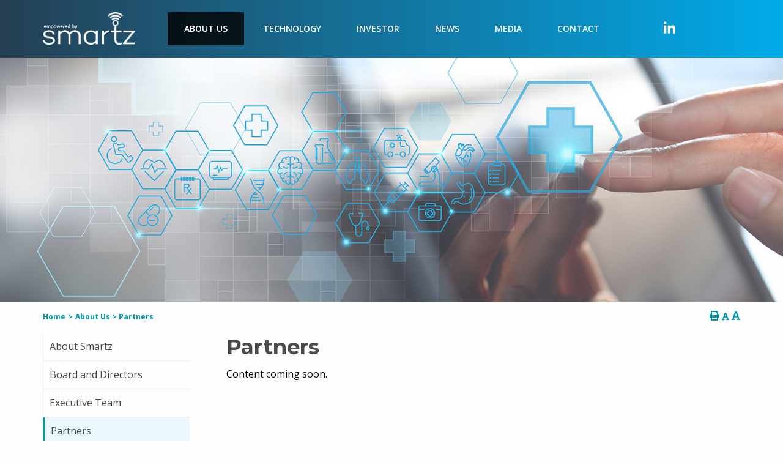

--- FILE ---
content_type: text/html; charset=utf-8
request_url: https://smartzag.com/about/partners
body_size: 34672
content:


<!doctype html>
<!--[if lt IE 7]> <html class="no-js ie6 oldie" lang="en"> <![endif]-->
<!--[if IE 7]>    <html class="no-js ie7 oldie" lang="en"> <![endif]-->
<!--[if IE 8]>    <html class="no-js ie8 oldie" lang="en"> <![endif]-->
<!--[if gt IE 8]><!--> <html class="no-js" lang="en"> <!--<![endif]-->

<!--[if lt IE 9]>
<div class="callout alert">
  <h3>Please upgrade your browser</h3>
  <p>This site has been designed to work in Chrome, Firefox or Edge.</p>
</div>
<![endif]-->
<head>


	<meta charset="utf-8">
	<meta name="viewport" content="width=device-width,initial-scale=1">

<title>Partners | Smartz AG </title>


	<meta name="keywords" content="Smartz, Henkel, adult care solutions, Australia">
	<meta name="description" content="Smartz is transforming low cost disposable products into low cost smart and connected devices from product to solutions from smarter to better">

	

	<!-- Facebook -->
	<meta property="og:type" content="website">
	<meta property="og:title" content="Smartz AG">
	<meta property="og:image" content="/irmcustomizationfile/68/fb-preview.jpg">
	<meta property="og:description" content="SMARTZ empowers carers by providing improved clinical outcomes using smart technology to improve incontinence management">
	<meta property="og:site_name" content="Facebook Site Name">
	<meta property="og:locale" content="en_AU">
	<!-- Facebook -->

	<!-- Twitter -->
	<meta name="twitter:card" content="summary">
	<meta name="twitter:site" content="@irmaustralia">
	<meta name="twitter:creator" content="@irmaustralia">
	<!-- <meta name="twitter:url" content="https://example.com/page.html"> -->
	<meta name="twitter:title" content="Twitter Site Title">
	<meta name="twitter:description" content="Twitter Content description less than 200 characters">
	<meta name="twitter:image" content="/irmcustomizationfile/75/fb-preview.jpg">
	<!-- <meta name="twitter:image:alt" content="A text description of the image conveying the essential nature of an image to users who are visually impaired. Maximum 420 characters."> -->
	<!-- Twitter -->


	<link rel="shortcut icon" type="image/png" href="/irmcustomizationfile/77/favicon.png">
    <link href='https://fonts.googleapis.com/css?family=Open+Sans:400,600,700' rel='stylesheet' type='text/css'>
    <link href="https://fonts.googleapis.com/css?family=Montserrat:400,700" rel="stylesheet">

	<link rel="stylesheet" type="text/css" media="all" href="https://cdnjs.cloudflare.com/ajax/libs/fancybox/3.3.5/jquery.fancybox.css">

    <link rel="stylesheet" type="text/css" media="all" href="/content/css/foundation.min.css">
    <link rel="stylesheet" type="text/css" media="all" href="/content/css/slick.css">
    <link rel="stylesheet" type="text/css" media="all" href="/content/css/slick-theme.css">

    <link rel="stylesheet" type="text/css" media="all" href="/content/css/stylesheet.css">
    <link rel="stylesheet" type="text/css" media="all" href="/content/css/theme.css">
    <link rel="stylesheet" type="text/css" media="all" href="/content/css/responsive.css">
    <link rel="stylesheet" type="text/css" media="print" href="/content/css/print.css">

	<link rel="stylesheet" href="//code.jquery.com/ui/1.12.1/themes/base/jquery-ui.css">

	<script defer src="https://use.fontawesome.com/releases/v5.0.8/js/all.js" integrity="sha384-SlE991lGASHoBfWbelyBPLsUlwY1GwNDJo3jSJO04KZ33K2bwfV9YBauFfnzvynJ" crossorigin="anonymous"></script>

	<script src="https://quoteapi.com/lib/1.8.5/quoteapi-loader.js" integrity="sha256-Zs2jee5Cu9XOmK67dVQJDI5LqiV+faelNQm8OyslG6s= sha512-lgVikkbStJeoqvs4NNkrxcnQZM5q2WZDvD71Lo8c7F7AKW4/X/5iKuZVErv/gPS/4VdoBH642y+SHtiZA+B2ag==" crossorigin="anonymous"></script>
	<script src="/content/js/quoteapi.js"></script>

	<!--Global site tag (gtag.js) - Google Analytics-->
	<script async src="https://www.googletagmanager.com/gtag/js?id=G-JS0XR4G91B"></script>
	<script>
	window.dataLayer = window.dataLayer || [];
	function gtag(){dataLayer.push(arguments);}
	gtag('js', new Date());
	gtag('config', 'G-JS0XR4G91B');
	</script>

</head>
<body class="page-template page_584">

<div class="off-canvas-wrapper">
	<div class="off-canvas position-right" id="offCanvas" data-off-canvas>
		<div class='off-canvas-logo'>
			<img src='https://www.smartzag.com/irmpreference/1277/Smartz_White_Transparent.png'>
		</div>
		<div id='load-offcanvas-menu' class='load-offcanvas-menu'></div>
	</div>
	<div class="off-canvas-content" data-off-canvas-content>

		<div class="header-wrap">
			<div class="grid-container">

				<div class="mobileMenuContainer" data-margin-top="0">
					<div class="grid-x grid-padding-x grid-margin-x">
						<div class='small-12 cell'>
							<button type="button" class="button mobileMenu" data-toggle="offCanvas"><i class="fas fa-bars"></i> Menu</button>
						</div>
					</div>
				</div>

				<div class="grid-x grid-padding-x grid-margin-x">
					<div class="medium-2 cell medium-text-center large-text-left">
						<a href='/'><img src="https://www.smartzag.com/irmpreference/1277/Smartz_White_Transparent.png" alt="Smartz AG" class='logo'></a>
					</div>
					<div class="medium-8 cell">
						<div class="menu">
							<ul class="nav" id="nav">
<li><a href="/"  data-banner-description="">Home</a></li>
<li class="current level2"><a href="/about" data-id="subnav1" data-banner-description="">About            Us</a>
<ul
 class="subnav1"
>
<li><a href="/about/about-us"  data-banner-description="">About Smartz</a></li>
<li><a href="/about/board-and-directors"  data-banner-description="">Board and Directors</a></li>
<li><a href="/about/executive-team"  data-banner-description="">Executive Team</a></li>
<li class="current level3"><a href="/about/partners"  data-banner-description="">Partners</a></li>
<li><a href="/about/careers"  data-banner-description="">Careers</a></li>
</ul>
</li>
<li><a href="/technology" data-id="subnav2" data-banner-description="">Technology</a>
<ul
 class="subnav2"
>
<li><a href="/technology/smartz-technology"  data-banner-description="">Smartz Technology</a></li>
<li><a href="/technology/market-opportunity"  data-banner-description="">Market Opportunity</a></li>
<li><a href="/technology/certifications"  data-banner-description="">Certifications</a></li>
</ul>
</li>
<li><a href="/investors" data-id="subnav3" data-banner-description="">Investor</a>
<ul
 class="subnav3"
>
<li><a href="/investors/investor-overview"  data-banner-description="">Investor Overview</a></li>
<li><a href="/investors/shareholder-services"  data-banner-description="">Shareholder Services</a></li>
<li><a href="/investors/corporate-governance"  data-banner-description="">Corporate Governance</a>
<ul
>
<li><a href="/investors/corporate-governance/privacy-policy" target="_blank"  data-banner-description="">Privacy Policy</a></li>
</ul>
</li>
</ul>
</li>
<li><a href="/news" data-id="subnav4" data-banner-description="">News</a>
<ul
 class="subnav4"
>
<li><a href="/news/company-newsletters"  data-banner-description="">Company Newsletters</a></li>
</ul>
</li>
<li><a href="/media" data-id="subnav5" data-banner-description="">Media</a></li>
<li><a href="/contact" data-id="subnav6" data-banner-description="">Contact</a>
<ul
 class="subnav6"
>
<li><a href="/contact/contact-us"  data-banner-description="">Contact Us</a></li>
<li><a href="/contact/email-alerts"  data-banner-description="">Email Alerts</a></li>
</ul>
</li>
</ul>
        
    

</uc1:NavTop>
						</div>
					</div>
					<div class="medium-2 cell">
							<div class='social-header'>
									<a href='https://www.linkedin.com/company/smartzhealth/?viewAsMember=true' class='social-link-footer' target="_blank"><i class="fab fa-linkedin-in"></i></a>
									<!--<a href='#!' class='social-link-footer' target="_blank"><i class="fab fa-twitter"></i></a>
									<a href='#!' class='social-link-footer' target="_blank"><i class="fab fa-facebook-f"></i></a>-->
							</div>
					</div>
				</div>
			</div>
		</div>


		<!--<div class="menu-wrap">
			<div class="grid-container">
				<div class="grid-x grid-padding-x grid-margin-x">
				</div>
			</div>
		</div>
		<div class="menu-wrap menu-scroll">
			<div class="grid-container">
				<div class="grid-x grid-padding-x grid-margin-x">
					<div class="medium-2 cell medium-text-center large-text-left">
						<a href='/'><img src="/media/29/Smartz_White_Transparent.png" alt="Smartz AG" class='logo'></a>
					</div>
					<div class="large-8 cell">
						<div class="menu">
							<ul class="nav" id="nav">
<li><a href="/"  data-banner-description="">Home</a></li>
<li class="current level2"><a href="/about" data-id="subnav1" data-banner-description="">About            Us</a>
<ul
 class="subnav1"
>
<li><a href="/about/about-us"  data-banner-description="">About Smartz</a></li>
<li><a href="/about/board-and-directors"  data-banner-description="">Board and Directors</a></li>
<li><a href="/about/executive-team"  data-banner-description="">Executive Team</a></li>
<li class="current level3"><a href="/about/partners"  data-banner-description="">Partners</a></li>
<li><a href="/about/careers"  data-banner-description="">Careers</a></li>
</ul>
</li>
<li><a href="/technology" data-id="subnav2" data-banner-description="">Technology</a>
<ul
 class="subnav2"
>
<li><a href="/technology/smartz-technology"  data-banner-description="">Smartz Technology</a></li>
<li><a href="/technology/market-opportunity"  data-banner-description="">Market Opportunity</a></li>
<li><a href="/technology/certifications"  data-banner-description="">Certifications</a></li>
</ul>
</li>
<li><a href="/investors" data-id="subnav3" data-banner-description="">Investor</a>
<ul
 class="subnav3"
>
<li><a href="/investors/investor-overview"  data-banner-description="">Investor Overview</a></li>
<li><a href="/investors/shareholder-services"  data-banner-description="">Shareholder Services</a></li>
<li><a href="/investors/corporate-governance"  data-banner-description="">Corporate Governance</a>
<ul
>
<li><a href="/investors/corporate-governance/privacy-policy" target="_blank"  data-banner-description="">Privacy Policy</a></li>
</ul>
</li>
</ul>
</li>
<li><a href="/news" data-id="subnav4" data-banner-description="">News</a>
<ul
 class="subnav4"
>
<li><a href="/news/company-newsletters"  data-banner-description="">Company Newsletters</a></li>
</ul>
</li>
<li><a href="/media" data-id="subnav5" data-banner-description="">Media</a></li>
<li><a href="/contact" data-id="subnav6" data-banner-description="">Contact</a>
<ul
 class="subnav6"
>
<li><a href="/contact/contact-us"  data-banner-description="">Contact Us</a></li>
<li><a href="/contact/email-alerts"  data-banner-description="">Email Alerts</a></li>
</ul>
</li>
</ul>
        
    

</uc1:NavTop>
						</div>
					</div>
					<div class="medium-2 cell">
							<div class='social-header'>
									<a href='https://www.linkedin.com/company/smartzhealth/?viewAsMember=true' class='social-link-footer' target="_blank"><i class="fab fa-linkedin-in"></i></a>
							</div></div>
				</div>
			</div>
		</div>-->



<style>

	.banner{
		background:url('https://smartzag.com/categoryproperty/1264/banner.jpg') center no-repeat;
		background-size:cover;
	}
</style>



<div class="banner-wrap">
		<div class="grid-x" >
			<div class="large-12 cell">

				<div class="banner about">
					<div class='bannertext'>
						<div class='page-banner-title'>
							<h1></h1>
						</div>
						<div class='page-banner-text'>
							<h2></h2>
						</div>
					</div>
				</div>

			</div>
		</div>
</div>

<div class="grid-container">
	<div class="grid-x grid-padding-x grid-margin-x" >
		<div class="large-6 cell">
			<div class="breadcrumbs-wrap">
				<div class="breadcrumbs" itemscope itemtype="https://schema.org/WebPage">
<div itemprop="breadcrumb" itemscope itemtype="https://schema.org/Breadcrumb">
<a itemprop="url" class="breadcrumb_link_1" href="/"  > <span itemprop="name">Home</span></a> <span class="breadcrumb_arrow_1">&gt;</span>
<span itemprop="child" itemscope itemtype="https://schema.org/Breadcrumb"><a itemprop="url" class="breadcrumb_link_2"  href="/about"  > <span itemprop="name">About            Us</span></a> <span class="breadcrumb_arrow_2">&gt;</span><span itemprop="child" itemscope itemtype="https://schema.org/Breadcrumb"><a itemprop="url" class="breadcrumb_link_3 current" href="/about/partners"  > <span itemprop="name">Partners</span></a> </span>
</span>
</div>
</div>
        
			</div>
		</div>
		<div class="large-6 cell">
			<div id="utilities" class='utilities text-right'>
				<a class="printPage" href="javascript:window.print()" title='Print Page'><i class='fa fa-print'></i></a>
				<a id="smaller" class="textresize smaller" href="#" title="Font Smaller"><i class='fa fa-font smaller-icon'></i></a>
				<a id="larger" class="textresize larger" href="#" title="Font Larger"><i class='fa fa-font larger-icon'></i></a>
			</div>
		</div>
	</div>
</div>

<div class="grid-container">
	<div class="grid-x grid-padding-x grid-margin-x" >
		<div class="large-3 cell">
			<div class="sidenav">
				<ul id="sidenav"><li class="Expandable"><a href="/about/about-us" >About Smartz</a></li>
<li class="Expandable"><a href="/about/board-and-directors" >Board and Directors</a></li>
<li class="Expandable"><a href="/about/executive-team" >Executive Team</a></li>
<li class="current level3"><a href="/about/partners" >Partners</a></li>
<li class="Expandable"><a href="/about/careers" >Careers</a></li>
</ul>


			</div>
		</div>
		<div class="large-9 cell">
			<form name="aspnetForm" method="post" action="/about/partners" id="aspnetForm">
<div>
<input type="hidden" name="__VIEWSTATE" id="__VIEWSTATE" value="jVSpXfLzpRwswmI7ybeksXCVoIUroTNbX2l4StHB5ze75sOuJylIgTmlLk5+pAhh1xzHOtPwBn4okL62vDt5m8/1sC+6+Wgh8oDJTV2Y4B+FhUkTAMHQaAbnU0t8kbqiBC+/ARQePl+/xZa9l+OafDbhG2DUr2h93GsZG/fxKDDJCJwC/RD/rks0xKugVRjojV4X9c/hBHFYgjBQPlmstA5LTL/uUJLlkDlJsWnCH+rlTzTl8970u+9+lE5pb3+mlnS7KddWSifBcMBnmoYa612JW2L8Uzoy91r+M8DsQvlLQQ1/7S2gxEQldwJiCIT5tS/Vkxbb+QN2AMkT66XMkqybK4hz/TlGldt09RW+cVnRNVw+pIAt3ShR5sVpysuFEHwQs0MbWJTNTanFF+bh0o59Rrk6Cf9mw0SMzOiFqAnbRqLDn/1nP4NjHmNHDdyqS/JbALXBTZJ8VS/FGm5V3JmiaB1iDhXoYIDROFbik8/XSKIHLNO+QoJqzyzvc8F582ZhB8y29Ows85utCF0LzmCd8CT65gQTQh46EozoLwKmuwihPOQwFpcfuVytbAuGAyy4V1jNp2qWCclPxcYWj7G7O3OQA4pYYGqeg+J0ZNOpA8E3RSYDyNUSBSeWyiaHgAb3hkyNpH/JsuYqHlvXaVRxtari8+n4l2loXd58p/kwPMr5HHQqA/ZMrwULAJNxfAiFKninOEW7+phKYn85xxgVDwqgYxYmnuqo5nJ+6zIaEB+xjmVENvo0dU/m+xWwLUBwYTU9iYM5YlsK0cqzsPu4Zp3YeDLSI8JmzEwpzASLIzTClaQGB6UiDhaLwHmfspXx//11jBItxjZAU6ua3vDUt7CgTKAGGzAO/tAX31ydly7MxXm11gSEgA2H5xIAhWi3Ww0dk88GdkbByIEH+mlh52qOxk2qTMacqTa0rcu3Oo6Fh2PkC4LBgiT4ALhwxjiAvLk48Py201JkDvvlFyCgV16zaCnJ4WgU2f2aU91pvWfJdqDpXC5/YZc8qbFGup5isxnI0td9jgajCMZA5uW/NJjuwdHYyi0e68cZQYJ2XqlnaYLyu/XGyaCwBHaUVMUJlK5YXiQn9u4DCTUrN9o8xNbRjLf/g4nQcEuHJkGOMBBiQ//rIZqlTa3ojeG/z2jqwegQr1ZY7pKGlJ5PC4MOSZmkqeBuh/[base64]/PMAXQdSWMQMWa0XTwOpr0fe04v0MZTzHs9ieVsviR5M2DaqnyolBS065fyf9AZzF7rsVkgGlDKQ9fPyi42xtMsvaneTR/px2/T9wmKoXMrc0r3SAGOYhu5yOin3/u+xVNAUSKWD1jgl1sh1CR2K6NlJqNQmnWODoByBg2d25MVG4qgpF3JdQmvuFNJZ8Ezn2ZUuHtlt7ewOwHX3iRSG4UngQN1VTAu9EuAAzMXaEvp/ZW16cSLH+jMx/BkaNwz9QgX64gwn6Tshxk4IDWzdY4oNEHTgXIXXGDUDCzmVqBn2q7R9FPs0lcp7hnV2A0v6SU+AZMAeZIiTLD+wMWrlKcaNf72G0W/NEv/4RjBu1VjraJTYYZL8psVCe/Sb5gXAs4Med2M8ftVfN+xAqEw5fF/yI5ltWF3j1kGKI7yblEx0yD6YWIdMw7VG+CldBtfvXrUA4X2ouDAUuH0aQ1LChCTWu9gCBBDQdoY9TfFvwYmz7pt/kSRp0cuUv0Jm0Cvl45QFVrP8ex8HkzyzLtEXOkM3aw9T+UHj8zWfHahbEVpYD0gOeRRxlV2ixh+YhzXaqRgUkdvwsKSZ+tjEWO64VrS45fwZFICTjC1wNLzVFC6C+7/bZOCjbaSsM+WLPKha9IHL/XH5oXNrEu0wjZDvEmZoAmDoHTunFhq6H60ihTL6z9NWSmKcnAFX/2Jrx1jfrVLCzBDsizpmJ7X8cYeiTweOxChkFoasiyFIlp/7bCtXrJHrIqWUUh5UxkHacInFmPLr7amguQ6eHr3mLNn2B/znMzN+WS/TNoULipRhYOT08k/wIFHvdSroGILyTdhMa/AeF26yo5+8wvKjkQlrWL/xqbI4D3s97zn9dgaIWfKNFqG2T1PbaMER9LW+M6iMrDzC3Nh4nNu+u3+xiiGwPkKlv8gepysR+gC8jBmDtMMRtUe4ftnMwbQNWurWD3ajJkSOwNdb1mZwRwm8e4c/wCsbzchf0ZPVEzVwbiYkTQJKGV6VDtMoJtPjXubp75hZ8fRBxsKDxc9iGIiUDFyd1c24wpI/mYJ3aSYfsCFnu0mI44IZzH8f/JS9imA8OuYc2X9QO8yTt39+7hGm8ejy0ZDC2YT+NWk6ttfcOPwqaFqtYCJ2+w5c62sF95gGCgoHp9dCdmjIz5ACyn3O5F4Aj2wtsddOVviv6ifeUyd8+obqs4qKlkeRsJEP2S4MrjqnMlwKGLiGVx/rCkG9NHdYUwS7ESrxEUH7cTv4b8JZx75uHOMiPwLHZlm3AZg/CNhHtzp0kIefQ72jfA03bI9mmyA0pgOZxVWm4U7qLtnRAXIB6OxWm6QTtargjghZqO2+EQihmoQGWz5mQRcw+SOLdnQ1SKaR3RYknF+pFKljNG3kTcfRpJmnxVNeHgZzRqMNRBiVI4awnM7vdLKSn6mavzj/1tWIeHqkjrNSeU4ofgHV0qQqgfPh5gchBWbbbrKEjN2KDD8Kr5HCBrxttYwSnC24Y4Jkztf/KXKZhmzcEew3Zppjcq8xCpQlDNFpO93zXrr7/dmh/rwE5CbLYarrNa63wMptrlC+8Mmz8ZDcTRe7Oy9rMIJ6cz+wy5rWguK2C7E9ltmR02GZ3wBzhfHagfKnBWpzX3q57qPH5mvqe4dvnAJvZGa/XWI8Nk1nBBEqqJBKr4LvAV9RnAB96Pim/ixmCA8Zg3334ti9kz6Fo6YvoXUpN9mBlRF8BAOnlIUmddwlUsFsI2araYZmXWJ3/qPaKi9arNV7bKaOO9osXg6k/hWViGS0CtCeePuaBqMuh3vqT+HlPTZHMC+iNjEiCSxH97IL57nHopBV8/+1+OICa+xNHlq89ke+eGk7PXzov8jkkFbeGuR09iEkaubuL4G0JwSt8CU/c+j1BsyjeDN2Ce2V0gc2xQPvfWJSx/W8wN737DCwA35FCtmX/BWPyEsL6f+QZ+tlFoVvYM+Xh5wu/KkpuElnsTzKEaTUbA9dNTanHBW52HaYtpu929l4I7DsbSsK5CelOPRWroKFm+B5TWcsyudWzlgVklsBOJE5s9nWXSPaCgOkUY7C8MIf4yuKhSWdWsA5ZMqxlEDfsm93Bm0/sue9ocey56y1ZLo8DwR+tWctwlFRXm/wYbt5qcRpw0BmAMifx0pONdG78CBzItvh2eeUa0ZS8dcYZ7xHZ7feRWPs48WkW4qJV3WQqwXDMoj7odCrRvfX+IH/AR9neRfsd8bMnCk5ZcHaEy3wtMcumU4ozECnwbjhWO2EvjvjQgvK/MWvHZdMqM5eFDS5ggOqpm/YuLsUBd9t2iAOSK7C06ss1lrvbyZM2vceYYzueg7/7qsWTVpjMtC/2Sso1DF8SH8JQkqysHzRdy0/LAMh/PXFADsf4beml71wJJUNnpVGY01DKHWpuiHxmIIQEQD3nkPs7LPrxjGmbwuXJSBHCFOBtCVnnIcUSrGR2+89nmEdG0ojddODHt8XZUiiSyrcRSiWqeEIyxAabYnnTfCPek852E2JIaieD5s/3JcFABUzrnqL8zPmdahTav7CGRmvOBprxgN7yyoXEsBLe9nRAbEGnrrEsPdQxOCMNtr3RN71dJKLoY3izJNPt37z/jKddiRK5AQggN0TLny2TfoBvVpy0xEXI6wu6YGTOZ8Eln3WAvRaParw4vr313xkidp6z9mJdA3I0+dxiXVMF3uGYHzU2yXRS2hTOmlnDtXE/[base64]/LGPDfMY/ustJzwykFonPuhYlWgT+lclro4xLYkTd7jO5GvgEn0QLHm61n3QnQusCgvjozhsFeh8SM/zKlKlYPaniPnbKqfimbA10PzOoahyVay+W7YBXtlhK9mRdwyNOpjkiOpkmmyV93k61/9lv93V+JWlFqQgMymQhe3eNpkfhWaunHnGYib75u0XZjIzW1UE1Y2B7SNBNVuCBVUYFLTOoB981UO0u9qvj807yUHptPsf0t+1d44nJ0v65TFa7uuEZoYesCHhWgsBp2REbnCjbdfqZP4LFMVPtYkNw/UAtZ/F+tkbXcSAQ0A0m1kGqSD0xF7NONIqZGDkJBm9ENQ8UAXSpQj8yepMDEmZZtbHX5xnLZpOEnzIFPc81/1LhDD4POTobRcvjzd/[base64]/h7GWgQys3NzjhUWye7yQGx132t5bRyffwE1Po/vDLgB0j91I6NofEdfKizPBZwp9foX53jrrIbWzfqOYomNQwqv2TnXwkhJhKUKikLsjQwOpi5SszX63GIolU1SThTFrUfSTCz7s05l2aUzwKCLuDyh4OccPelZgrly60xTkfyrCcbwA/3D9J4uhoykomv0vsvKwRCmpwowMyh8Ss0rFixWVi8HFJ3+NZ+ZGfJfMPYtH7I5FmJWRgsYjrS/oyTA4PjHr4Ps9XGz0TIepcqqBjSEoqBxIvyqkzhEua6hJc7lJuwU4EhF4tbjLBWF5Xp0gX0WHme7HaDa8lQdl0tTauLyC1WY+YuT5QXr3gNDYf+TaPC/jFLrOBRzh0kDyRfioCMisxWy+GT0MJ/8GqW5VBU1bPinQJZ7R2/aUwfXMuELs7t4F26vovL42E/ml7r678q/aNCi2DOZUReJhs6mgTyljoAwfGQk0iaL/LeSgKpTS7SbWbtXzdiEwrJkcjhyVsGI6Win1wEL/+whriCcT8uoeGoDwWgKKPNLxKdrpRSmONqtnGzvDnRTpqWPf8J5WIQ1oO1+fD1r6VteVe2a3wAEBsfoUlrplJV2x3VhOE/BmRLyhEtclHgoTb9zB7Hm3HSb1pryKCuuyCyU7ad1M5xrQDYQv2FzGxvhBrE5tSFzfgFiqk00dxwVFice904CYFwsbuLl2v6v0580hMUmAgpGq0lNUkiyLVYjofjfDcHmLEoFyPVxGRhR4diUv8PWpT64ASylOpIZarw1qdktizwEczThpZPhmN26FpXe1kzpnmiLS/bNq9jWs2MzuRcMWDcLMVur5BKG9AdUlmRvHfeit/AeQzoxgG4AJ8voE4CDhZUGuqCCCMLPBOmdghTpw+8BXAwNXgQG8YEv878Pn0S+oKbWUD/Og4rCaY5pLqQ6JWDw3AlIgl0OMgbL/9wdU+M3ZGr+t1LlCGmOYorFFFpbuF3DEGnpBKObXrVNU/nt9XLJMwk5t70LkhiF++GchDBexYhummF21IJnIA3btiUDIIiRsxKMe/Bhr/h4hpaNvlKBHpmelLOpNLWEEPjl33dX5CHQSABHHfllG0ywXNV4Pqc1qnFLo6KQ8Xnit24bUbL60qwtAcuaecR1MTuDo55oPgGIUpX/xkBdW+ZKxxlF+S3U5tJ7jH9pW3w/Ay73Fm1JNDNylUqA8rlE8uW98fv9mVNE0cXloDKdZLZR9c23hzzK9OHnSB77M/T8H+OpABBRVRsChYl4aDclddVZvOw+6bIxVMWT4Brkwf8DHZuCTgZ2syCpFkIsyYm8NxVhVfKvqK8VsrMSD6SW4s1xKQ5ub4RbsSesLVUmFDHCGTA+gZ39kTo/mjdQdVkgKBV9s6zF8JkaB5N0Ght8Tv4UNh+5grojMdBvmLjmnu8R34yAvBwKpErXvdiX+MKK6l1F52vK1mg+oWiQs0Nwfs8lVO4Gi7vkl4B15H6pdhI3XfPrpclmVjbek9352gs6s9Df7/veXpVaccxmHvgJ6gj3jsJfJJR9qPGZcai8nAsDRLtVK++DdG+XvrRWr0Y0Sl6T8w9r/y7dvPqLZLevmedNTPF9DQcXj3vdB15ewDUb4iZG13OeCSbfj9Y0EobLkfmvqZOA3kdWbtGol+UG87d9iglogezGLzLt/AfTBjMyKMazOalxyg3EjKmMGm/QsdNkTlekt8e0A8dlLvzSLCfVjoSuoNWIkoaZHithQVihxLH3PSdR8glCVB/BOiMUmHJVEocnzc5q1jZD4nW59RJSRrHMsugrRXT3tlYuDX+Sk22pDOpjdT+z4ekzOdY1qdY3iN0qDTsDXvFwNiSEFTYkWi2f9te58QSk36Lcci17jIgFRDp0vlXXsTUS7leoLG1asWj4Zt1oZIx7JNLm91c4Uhg3ZMGn7UUROpZh+c79Z3H8VHR/EtYMV6V2J1Xq/CLP8/xVBDlHgWqUm9YQcSj9Py+RwSpXrFVEfgtFONhBtDGwyBK7YAg1OgUxxX/JMCW3pPmSO68PnTwmrFpU91lnY0xnvGwLKm3RtJ+PjFV69F6EezNYb3GUiCsTVkoaHINwzVwJ1jl07qIPB7yxCqub1IrP2Ud7bfxo1J0w3fjvAhiwDhV85Dn7FT2ZEKyywdlr94NeY7XNDhbBTNr/iujTq6vYc9LM4im3AK+CDA3QB6tYLt279kL9vTmdpVUSWqv8DpNUbdWbmg7ITJQmnNCv4BWchrZnYY1Coa/h6wDg/6a1SZw+UYmGdRhudTFMKFJYznu+TCe+oLdTZPGt4w4b5hCkdA0Zg/X0qD7RB0CKZIh/wahsi1ztHV1sg6ik4McBHaJMSarXYabSrDWRdasueK3ACOkXmpb+YggQGkdqv2EPQi0dJoPfqyMcphLwN0AfSeEXLLEaeV1CsWLAiKDtGUEctZF5MU/rscpHpS2Bcos/KkcwY+JXc+CtmwElSg1SJXvk1ypUB1ZLqSYXzdI/pVyazKlNyDW7lZ8cXyBl/LHfHdLA3TLUcBeiCUYWuB99iUrTJKh81pZ+s8IXEpaP1m98NT4HG/UhCBt54j2jAf5Fcc5cmHZod2OBHiKTNwchdJ4qWB7tb7mKGDvVAqJ5uClaqh96e+86wLn3aOa39TyFXzgMxYJlrHRREYFqkuSwEPeIfgzSfHAlR8fYH/XAhZlbNUWTniBzl2JmPmd/3ChjYXLVr/paYRO69rtTWInUGIVXIVE86zj5gU2aW3yTwktz+uCwaHken9RiTqrjCJVAFkJpoWW/ZgJcVpeyQW81AgR93Ppw5ucsJp9GZxmtfCSp6IhIsTaYSPyyZQbXzjQH9Q/uS7Y4mR22Ztah0y7AucTzQcLac7Jh07srcYMA0NBNnEDmAVq6Y4LL1UsmazqG7OOGRzYdcJMCAkRSVSh3f0iUrKPyJ1qCWzQGxEYZVI/30bktWqtCorkPSmfjENWq6cRfgLAjOwVbP/dw/3M6AMHzWxoLuclAuE47zqol5TTaHhl7866+2oAfjUwFDpdG/6QcLlSOy5tyVjGV9HtnwhTYjQzvrnTu33rBsRH3GJrj9z57h6dH2uyvuC+w1TQqXoPLcEYbMkmce5ByV+obCaAOuaY/Nc/WYPadAF1DHCItyuDYK12kzITtVEZAfcPkiHoqieHTvbGiDK5/HHyu3JKu3JsMmZ7jSVV2aYuEo8BzbYUlLowM3KQ3dCbEjiovMONBnlr6gyGyIoqAd0ph21h5evPcBlc6PYlcJnwOtB6HwjSzXMjwow28ysJVQxWlw4j1FjyZrbD7xl/OBvSaVN4RNjcTqBpmcCgxegIE4FrMS3KCdVohrsu7L/2r9xvEAA2imG4ELxgtbsVB8yNj9AJO7hOcr2F2YJYUj7pzSrhmQ4g5SrL7TgGABP65nXfTSnacwogfcg02gHlK6xBoE7bvqG8pd1Z+lhDnNw/NjB9tXEQ61PPjNKDZseraJLEBGs0bGfCp3JgKIx4R0zy0AuMDG3JHkAn3CGarTB8hAOZ4w90g3FqoMzndfwuyq/wT7EEEBHXDvKRDyZkFK6dow7ryifyWnYx+gUc3rfAAypYDdEXq9k8RJBdVw7/xgwWRs2ggXwLAjFdJWc8uINvgBvjKl3008pFDplA3STZscTTGzM2M5zCrIqD/3N9E45WIKgcnuzr8Bovg0nNIAgJ6JL1NtlEG6iP6ltozI337RZ7LdB+pekfPzOfCM5c5EozUqAGrUSKEacdOZ1y67GhdSoTW6zYcBXDpZtbyGF1slKa/XdPLAdtGcNLKWnG6uM1myex1iwZZUbyz1iQOzS5JJ36d4FN+KhY3btwZH4aYIDIqUi8gkS8mvetlhbbjMDYytvs3RgMVBYft72ABmzx0PA3vzNttsPYJN8+6JAbq+0rOAcdTrtb/W3UfWc2czncDo2xSRHjLP9zspbr/k+PYASQ238ERVx6nH16ZSIy5EE8dDdTa3c95wrRFFI2bZHFzHi/fwtoZfNTJ8jEymQM6eF/nlC6VQ6ojvvT/rtMmjkwXT29B88HrKAXjeWt35LvaokFgAOheQzVGw6GjzxF86va0dySn7Wom2O/[base64]/M0JQO3/Lock05DWqr8PfnUcZjHVaHtN0RjcOCiBKr89Si6lSiLg3fLHPf94vR4jKjoKllaSqYI35znqY3nUhWJFPEdzwlwGtBeXcEQ6w/rXMFsEC1z+ny2RsJFiqXmhvDkz1v1GWHeLa+QAc2JHtxpbea8E+Q1+M+0Tdv6XLbk6uW5e5Lm0i1djMKa1EwhLk6A9JFKbYH3pwOMOzDYCPFYoKW25DrPXHfrGex2g72xYY6bA5W5JS0IoDuj/2iQ55NULy0X7TtWA7G16diC34gA87SjjDoFMou0YUm81gZsU5PKn+incAZQDqDkeTF4wfS3VOE67C5ydT4XDvhQR1YkEyRTIqAlQmrH+7QBtQ72kR7ioBS/rwz0ZGFjyP7xk6Vy8WkjawMV5hubUC3WsKskDIAnrV83q/xoF7ezmP/N9alk/NYJ5rdTPRwT+J8PGuf/QPG7UQcFcOe/U4AXmlt3NlSFiuESPqYZHNweIMxqmPSvZmOKKjeM8qeVT0hKRs5IIFQg0TOPeMumM9WpxYzaelLRvUNDbCJ+dQD2IAVRu4bEWO6TfIfmbASUHhHxAjJkTWuV9I7dPSx8GLgtEQXd0bt19VuwxuR3YC7pF4MWKAUdYpTYhM7hU8dWOySU4mBSTW2mkQyw/G/IuWau3uy3JTbczlQPKox5C48+dNLLJ75ErIigDPV98dLS7MVi8SvCYMfWof5u9wr+HVLUFkSoeTIzS7LpTfoc2imzFi96XF0sheFhb/eXWUgN4iPz2lkjQTJkls2mjSPwsiImd67YfT1fSRkTNGx0VZPguKt8OAeh6ZR/b/uMQfOlV5YWaKKQRxzqNkYp78zhSC0c/PvomnfcSxbAgbv0oP13Deqqdgd8pXC8QajgehP/YVAeUthvf6TdpuVLdNtLGsQN8Ivd8vKZB5JOyLCCYUVlGhg8MHRPW7hrJGt8hq+LvWyMMXzjp3soxfpjIfMTmYCARhmNh38K2fxLFqcLzUK9c9VtSF5PmSwNd8HQGgt+bgsHoHP50f5BQluyc45yD/X98S5nQysEfF6BiPRsISfOVTwoLTacwA9fdFOhRl4e+LiXnrUsM8pRncUIBDX0rDFguGaoUa333EllhSnmgtsfENIAhGk38ML9/uIjnxdrnUhwTEjCY0EIpIcsX4emuOP+L9xL3/2oCWi8yj5alaqFBXZgGzYX+gQ5Slhq5Edv9LdGQRyM9YsL2vOMBrcF5DRptq5wDxQxqMkIOakVHTVIoyM6NzN5q7SsN0WFgCkvTJArVcomiP0k/+xOz15YqQBfRrH5eTYcGP3uy3iDSWTFVX9ofL7OiJwmXm+bjpOAzrbU4ouC2uHUFpVYb3QzbQbh0SZqK98HFUtedaWep/iCS4CIQgc1wkue/NAT3aSATYfq9nb/8l/+AsDLoQSAT7SSVIp5XhM1YYS/egHnJitmpdLqQScm1dRXwais2NrejkbXhKL09VjZoR2/[base64]/rMWoW2uE4aX0SPmzISa+oMTR0XHs11zVQE596qQGS0By7g1HlAfW/F9rkdg7SNxf9w+RN0TsSDEHEwR/[base64]/dvMNHF0s+DioCj6A8m2v/+EvD+bJYZCRhDVq6gHUkPODTlcVLmtpTqEL/zHTqtYfqPQn7qcf3KEXWb7kug+5uGn8j/RuoFlgOGZh0qewqx/5w7+An1kRKcYwpBkZGdvPEGEzFDQAit/IX1KNlkDoZAS4tOpq32ye5ZLC8KVC9zAKmkQ+myD66cPv0mWBI0toqN4FsPcgXLM75fSugYjHKXR+hp9Pr100asZcBoC0oHy/k+p/gwy82P9amLkKMQHOymXHJNu5JIcVAXfJVQhH4bNrR9owfmH7efNQbayDaIbWrlrJwgLlMhL++rnV5/n5ZBcIfc5UPj9aCmNTmEEBOHTMhUYUfnddce8f8SvgmtOcxdhZIsNXdrTHTkH+KR64uGE9fuTZhYWktCNbFmzoCIGwcu+AK1ChkJI+1JQBYosU2rTxF4k6ReUOQE/[base64]/ngMgTi7YWTYIYLib5dLMQ+er+w8VTF3uq+/4yizFRXXn6B/oXD6FSjRcoR9XLlJ8OHNUagD5tIc6UVKS/guXLOh1eJQW4awxFv55f72imhb" />
</div>

<div>

	<input type="hidden" name="__VIEWSTATEGENERATOR" id="__VIEWSTATEGENERATOR" value="6FDA1A74" />
	<input type="hidden" name="__VIEWSTATEENCRYPTED" id="__VIEWSTATEENCRYPTED" value="" />
</div>
				<div class='text-resize entry-content'>
					


<h1 class="title"><span id="ctl00_contentPlaceHolderBody_PageTitle">Partners</span></h1>
         
          <!-- embedded content -->
            Content coming soon.
           <!-- /embedded content -->

           
           

    

				</div>
			</form>
		</div>
	</div>
</div>


<div class="footer-wrap">
    <div class="grid-container" data-equalizer data-equalize-on="large">
        <div class="grid-x grid-padding-x grid-margin-x">

            <div class="large-3 cell" data-equalizer-watch>
                <div class='footer-box'>
                    <h3>Quick Links</h3>
                        <div id="quickLinks" class="foot-links"></div>
                </div>
            </div>

            <div class="large-3 cell" data-equalizer-watch>
                <div class='footer-box'>
                    <h3>Contact Us</h3>
                    <p><b>Registered Office:</b><br/>
Smartz AG<br/>
c/o T. Mach Treuhand<br />
Dorfstrasse 38<br />
6341 Baar, <br />
Switzerland<br /><br />
<b>Australian Office Address:</b><br />
Level 2, Suite 2.02,<br />
54 Miller Street North Sydney<br />
NSW 2060 Australia</p>
                    <p></p>
                </div>
            </div>

            <div class="large-3 cell" data-equalizer-watch>
                <div class='footer-box'>
                    <h3>Email Alerts</h3>
                    <div class="footer-subscribe" onclick="window.location.href='/contact/email-alerts'">
                            <i class="far fa-envelope"></i>
                            <p>Subscribe to our Email Alerts</p>
                        </div>
                </div>
            </div>

            <div class="large-3 cell" data-equalizer-watch>
                <div class='footer-box'>
                    <h3>Follow Us</h3>
                    <div class='social-footer'>
                        <a href='https://www.linkedin.com/company/smartzhealth/?viewAsMember=true' class='social-link-footer' target="_blank"><i class="fab fa-linkedin-in"></i></a>
                       <!-- <a href='#!' class='social-link-footer' target="_blank"><i class="fab fa-twitter"></i></a>
                        <a href='#!' class='social-link-footer' target="_blank"><i class="fab fa-facebook-f"></i></a>-->
                    </div>
                </div>
            </div>

        </div>
    </div>
</div>

<div class='copyright-footer-wrap'>
    <div class="grid-container">
        <div class="grid-x grid-padding-x grid-margin-x">
            <div class="large-4 cell">
                <span class='copyright'>
                    Copyright &copy; <script type="text/javascript">var year = new Date();document.write(year.getFullYear());</script> Smartz AG
                </span>
            </div>
            <div class="large-4 cell align-center">
                <span class="footer-map">
                    <a href="/utilities/site-map">Site Map</a>
                    <a href="/utilities/privacy">Privacy</a>
                    <a href=" /utilities/search">Search</a>
                </span>
            </div>
            <div class="large-4 cell">
                <div class='align-right'>
                    <a class='sitebyirm' href="http://www.irmau.com" target="_blank">
                        Site by <img src='/content/images/irm-logo-small-white.png' class="irmlogo">
                    </a>
                </div>
            </div>
        </div>
    </div>
</div>


</div><!-- .off-canvas-content -->
</div><!-- .off-canvas-wrapper -->


<script src="https://cdnjs.cloudflare.com/ajax/libs/jquery/3.6.0/jquery.min.js"></script>
<script src="/content/js/foundation.min.js"></script>
<script src="/content/js/slick.min.js"></script>

<script src="https://code.jquery.com/ui/1.12.1/jquery-ui.js"></script>
<script src="https://www.google.com/recaptcha/api.js" async="" defer=""></script>


<script src="https://cdnjs.cloudflare.com/ajax/libs/fancybox/3.3.5/jquery.fancybox.js"></script> 

<script>

$(document).ready(function() {

    $(document).foundation();

    /* Date Picker for Share Price Calc Historical*/
    $( "#buyDate" ).datepicker({
      dateFormat: "d MM, yy"
    });
    /* Date Picker for Share Price Calc Historical*/

    load_slider();

    $("#nav > li > a").clone().appendTo("#quickLinks");

    // homepage news x
    //if ($('#load-news').length) {
     //   loaderscript('#load-news', '/content/home-page-news-headlines .newsitems');
    //}

	if($('#load-news').length){
		loadScriptLimit('#load-news', '/content/home-page-news-headlines .list-item', 3)
	  }

    if ($('#load-offcanvas-menu').length) {
        $( ".nav" ).clone().appendTo( "#load-offcanvas-menu" );
        $(".load-offcanvas-menu ul").removeClass("nav");
        $(".load-offcanvas-menu ul").attr("id","navOffCanvas");
    }

	/* GALLERY PAGE FANCY BOX 3 fix

	$(".gallery-item a[rel^='prettyPhoto']").attr('data-fancybox', 'gallery');


    $(".gallery-item a[rel^='prettyPhoto']").fancybox({
		scrolling: 'auto'
	});

		*/
		
		$(".pbsb3").on("click", function(event) {
    $.fancybox.open({
        src: 'https://youtu.be/LvYj9jw9tAY',
		
    });
});

  $('.moreless-button').click(function() {
    $(this).parent().siblings('.bio-descriptions').toggleClass("open");
    if ($(this).text() == "Read more") {
        $(this).text("Read less")
    } else {
        $(this).text("Read more")
    }
  });
	$(".board-box").click(function() {
		//$(this).children(".desc").toggle("slow");

		$(this).children(".desc").toggle( "slow", function() {


			if ( $(this).css('display') == 'none' ){
				$(this).parent().find(".fa-chevron-circle-down").css({'transform' : 'rotate(360deg)'});
			}else{
				 $(this).parent().find(".fa-chevron-circle-down").css({'transform' : 'rotate(180deg)'});
			}

		});

	});


var newOptions = {
    "Select":"",
    "Partnership opportunities":"Partnership opportunities",
    "Investor":"Investor",
    "General Enquiry":"General Enquiry"
};

var $el = $('#ctl00_contentPlaceHolderBody_ddlGroupBelong');
$el.html(' ');
$.each(newOptions, function(key, value) {
    $el.append($("<option></option>")
    .attr("value", value).text(key));
});


		
		$(window).scroll(function() {
			if (($(document).scrollTop() > 94) && ($( document ).width() > 1024) )   {
				$('.header-wrap').addClass('shrink');
			} else {
				$('.header-wrap').removeClass('shrink');
			}
		});
		
});

function load_slider() {
    if($('.slider').length) {
        $('.slider').slick({
              dots: false,
              infinite: true,
              speed: 300,
              autoplay: true,
              autoplaySpeed: 6000,
        });
    }
}

//Ajax Loader + fadein on load
function loaderscript(loadDivID, pageref) {
    $(loadDivID).load(pageref, function() {
        $(this).css('display', 'none');
        $('.loader', this).fadeOut();
        $(this).fadeIn();
    });
}

//Ajax Loader + item limit
function loadScriptLimit(loadDivID, pageref, limit){
  $(loadDivID).load(pageref, function() {
    $(this).find('.list-item').each((key, item) => {
      if((key+1) > limit){
        $(item).remove()
      }
    })
  });
}


//Text Resizing
if ($('#utilities').length) {
    $(function(){
        $('.textresize').click(function(){
            var ourText = $('#aspnetForm p');
            var ourText2 = $('#aspnetForm *');
            var currFontSize = ourText.css('fontSize');
            var finalNum = parseFloat(currFontSize, 10);
            var stringEnding = currFontSize.slice(-2);
            if(this.id == 'larger') {
                finalNum *= 1.2;
            }
            else if (this.id == 'smaller'){
                finalNum /=1.2;
            }
            ourText2.css('fontSize', finalNum + stringEnding);
        });
    });
}

// make clickable div
$(function() {
    $('.clickable').click(function(){
        window.location=$(this).find('a').attr('href');
        return false;
    });
});


function recaptchaCallback() {
    //$('.footer-email-button').removeAttr('disabled');
    $('.button.contact-us').removeAttr('disabled');
};

</script>
<!--<script>
  (function(i,s,o,g,r,a,m){i['GoogleAnalyticsObject']=r;i[r]=i[r]||function(){
  (i[r].q=i[r].q||[]).push(arguments)},i[r].l=1*new Date();a=s.createElement(o),
  m=s.getElementsByTagName(o)[0];a.async=1;a.src=g;m.parentNode.insertBefore(a,m)
  })(window,document,'script','https://www.google-analytics.com/analytics.js','ga');
  ga('create', 'UA-XXXXXXXX-X', 'auto');
  ga('send', 'pageview');
</script>-->

</body>
</html>


--- FILE ---
content_type: text/css
request_url: https://smartzag.com/content/css/stylesheet.css
body_size: 22928
content:
body,html,* {
	font-family: "Open Sans", sans-serif;
}
body {
	overflow-y:scroll;
	overflow-x:hidden;
}
h1,h2,h3,h4,h5,h6 {
	font-family: "Montserrat", "Open Sans", sans-serif;
}
h1.title span, h1.title, .entry-content h1 {
    font-family: "Montserrat", "Open Sans", sans-serif;
    font-weight: bold;
    font-size: 34px;
    color: #4c4c4c;
}
h2 { font-size:32px; }
h3 { font-size:30px; }
h4 { font-size:28px; }
h5 { font-size:26px; }
h6 { font-size:24px; }

a {
    line-height: inherit;
    color: #2c3691;
    text-decoration: none;
    cursor: pointer;
}



/* reset foundation table */
table tbody, table tfoot, table thead {
    border: 0;
    background-color: transparent;

}

.entry-content table tbody td, .entry-content  table tbody th {
    padding:0;
}

table tbody tr:nth-child(even) {
    border-bottom: 0;
    background-color: transparent;
}



/* Menu Dropdown */
.menu {
	background:#2c3691;
}
.menu-wrap {
    background:#2c3691;
}
.menu button {
    margin-right:5px;
}
.mobileMenu{
    margin-bottom: 0;
    float: right;
    background: #2c3691;
}
.mobileMenuContainer{
    display: none;
}
ul#nav{
    display: block;
    margin: 0 auto;
}
ul#nav ul,
ul#nav ul ul {
	z-index:101;
	padding:0;
	margin:0;
	display:inline-block;
}
ul#nav li,
ul#nav ul li,
ul#nav ul ul li {
	list-style-type:none;
	display: inline-block;
}
/*Link Appearance*/
ul#nav > li > a {
    text-transform: uppercase;
    text-decoration: none;
    color:#FFF;
    /*background:rgba(0, 0, 0, 0.5);*/
    padding: 20px 27px;
    display: inline-block;
    font-size: 14px;
    font-weight: 600;
}
ul#nav > li > ul > li > a,
ul#nav > li > ul > li > ul > li > a,
ul#nav > li > ul > li > ul > li > ul > li > a {
	text-decoration:none;
	color:#FFF;
	background:rgba(0, 0, 0, 0.5);
	padding:15px 20px;
	display: inline-block;
    font-size: 16px;
}
/*Make the parent of sub-menu relative*/
ul#nav li {
	position: relative;
}
/*sub menu*/
ul#nav li ul {
	display:none;
	position:absolute;
	top:54px;
	left:0;
}
ul#nav li ul a {
	width:250px;
}
ul#nav li:hover>ul {
	display: block;
}
/* Top Nav Background Hover */
ul#nav > li:hover > a,
ul#nav > li.current > a{
	background:rgba(0,0,0,0.8);
	color:#FFF;
}
ul#nav > li > ul > li:hover > a,
ul#nav > li > ul > li > ul > li:hover > a,
ul#nav > li > ul > li > ul > li > ul > li:hover > a{
	background:#2c3691;
	color:#FFF;
}
/* 3rd level nav */
ul#nav ul li ul {
	display:none;
    position: absolute;
    top: 0px;
    left: 250px;
    width: 250px;
}
/* show the 3rd level when the second is hover */
ul#nav ul li:hover>ul {
	display: block;
}
/* Menu Dropdown */


/* Side Nav */
.sidenav ul {
    list-style-type: none;
    margin:0;
    padding:0;
}
.sidenav ul li a:hover {
    background:rgba(0,0,0,0.2);
}
.sidenav ul li a {
    color:#444;
    display:block;
    padding:10px 10px;
    border-bottom:1px solid #EFEFEF;
    border-left:1px solid #EFEFEF;
}

/* Side Nav */

/* Off Canvas Menu */
.load-offcanvas-menu ul {
	list-style-type: none;
	margin:0;
	padding:0;
}
.load-offcanvas-menu ul li a {
	display:block;
	padding:10px;
	color:#EEE;
	background:#222;
	border-bottom:1px solid #333;
	text-shadow:0px 1px 2px #000;
}
.load-offcanvas-menu ul ul li a {
	border-left:5px solid #333;
}
.load-offcanvas-menu ul ul ul li a {
	border-left:10px solid #333;
}
.load-offcanvas-menu ul li a:hover {
	background:#444;
	color:#FFF;
}

/* Off Canvas Menu */


/* Slider */
.slide-text-container{
    margin-top: 100px;
}
.slide-text-container h1 {
    font-size: 52px;
    font-family: "Montserrat", "Open Sans", sans-serif;
    font-weight: bold;
    width: auto;
    color: #FFF;
    text-shadow: 0px 1px 2px rgba(0,0,0,0.3);
}
.slide-text-container h2 {
    font-size: 32px;
    font-family: "Montserrat", "Open Sans", sans-serif;
    width: auto;
    color: #EEE;
    text-shadow: 0px 1px 2px rgba(0,0,0,0.3);
}
.slide-text-container a{
    font-size: 14px;
    margin-top: 15px;
    background: #ff7316;
    padding:15px 20px;
    color:#fff;
    border-radius: 30px;
    display: inline-block;
    font-weight:bold;
    text-transform: uppercase;
    transition: all 0.3s ease;
}
.slide-text-container a:hover{
    background: #26b571;
}
.slide-text-container a .fa-arrow-right{
    margin-left: 5px;
}
.slide-wrap {
	margin-bottom:20px;
}
.slick-slide {
    outline: none
}
/* Slider */


/* Page Banners */
.page-banner-title h1 {
    font-size: 42px;
    font-family: "Montserrat", "Open Sans", sans-serif;
    font-weight: bold;
    padding: 5px 20px;
    margin: 0px 0px -10px 0px;
    width: auto;
    color: #FFF;
    text-shadow: 0px 1px 2px rgba(0,0,0,0.3);
    text-align: center;
    padding-top:50px;
    display: none;
}
.page-banner-text h2 {
    font-size: 24px;
    font-family: "Montserrat", "Open Sans", sans-serif;
    padding: 5px 20px;
    margin: 0px 0px 0px 20px;
    width: auto;
    color: #EEE;
    text-shadow: 0px 1px 2px rgba(0,0,0,0.3);
    text-align: center;
    display: none;
}
.banner {
    margin-bottom:10px;
}
/* Page Banners */


/* JS Chart */

.centered {
    text-align: center;
}

.chart-buttons li:hover {
	background:#063669;
	color:#FFF;
	text-shadow:1px 1px 2px #000;
    border:1px solid #063669;
}
.chart-buttons li {
	color:#444;
	background:#FFF;
    display: inline-block;
    cursor: pointer;
    padding: 4px 8px;
    font-size:14px;
    border-radius: 3px;
    border:1px solid #CCC;
}
.irmau-small-chart .quoteapi-chart {
    width: 200px;
    height: 100px;
    padding: 7px 13px 13px 32px;
    font-size: 11px;
    color: #2e2e2e;
}
.irmau-small-chart .quoteapi-chart-panel {
    height: 80px;
    background: #eee;
}
.irmau-small-chart .quoteapi-chart-panel-plot-area {
    padding: 0;
}
.irmau-small-chart .quoteapi-chart-xaxis-spacing {
    width: 24px;
}
.irmau-small-chart .quoteapi-chart-yaxis-spacing {
    height: 24px;
}
.irmau-small-chart .quoteapi-chart-xaxis-label {
    margin-top: -3px;
}
.irmau-small-chart .quoteapi-chart-panel-border {
    stroke: #2e2e2e;
}
.irmau-small-chart .quoteapi-chart-gridline {
    stroke: #fff;
}
.irmau-small-chart .quoteapi-chart-minor-gridline {
    stroke: none;
}
.irmau-small-chart .quoteapi-chart-tick {
    stroke: none;
}
.irmau-small-chart .quoteapi-chart-price {
    stroke: #009fd9;
    stroke-width: 1px;
}
.irmau-small-chart .quoteapi-chart-price-fill {
    fill: #9fcee0;
    fill-opacity: 0.3;
}
.irmau-main-chart .quoteapi-chart {
    width: 100%;
    padding: 8px 50px 50px 50px;
    font-size: 10px;
    color: #2e2e2e;
}
.irmau-main-chart .quoteapi-chart-panel {
    height: 250px;
    background: #f2f2f2;
    background: linear-gradient(0deg, #f2f2f2, #fff);
}
.irmau-main-chart .quoteapi-chart-panel-plot-area {
    padding: 0;
}
.irmau-main-chart .quoteapi-chart-panel-border {
    stroke: #858688;
    stroke-opacity: 0.5;
}
.irmau-main-chart .quoteapi-chart-price {
    stroke: #00429d;
    stroke-width: 1px;
}
.irmau-main-chart .quoteapi-chart-price-fill {
    fill: #00429d;
    fill-opacity: 0.05;
}
.irmau-main-chart .quoteapi-chart-volume {
    stroke: #496396;
    stroke-opacity: 0.4;
}
.irmau-main-chart .quoteapi-chart-announcement-marker {
    fill: #496396;
}
.irmau-main-chart .quoteapi-chart-price-sensitive-announcement-marker {
    fill: #496396;
}
.irmau-nav-chart .quoteapi-chart-panel {
    height: 90px;
}
.irmau-nav-chart .quoteapi-chart-price {
    stroke-width: 1.5px;
}
.irmau-nav-chart .quoteapi-nav-chart-outside-range {
    fill: #fff;
    fill-opacity: 0.666;
}
.irmau-nav-chart .quoteapi-nav-chart-gadget {
    stroke: #9b9c9d;
}

dt {
    margin-top: 10px;
    display: inline-block;
    width: 12em;
}

dd {
    display: inline;
}

dd:after {
    display: block;
    content: '';
}
/* JS Chart */

/* Breadcrumbs */
.breadcrumbs {
    font-size:16px;
    color:#444;
}
.breadcrumbs a {
    color:#444;
}
/* Breadcrumbs */
.home-page-news table tr:first-child{
    display: none;
}
.home-page-news table tr td,
.home-page-news table tbody{
    background: #f8faff;
    border: none;
}
.slide-wrap {
	height:500px;
    overflow: hidden;
    background:#dcf1ff;
}
.slider {
	background-color:transparent;
    min-height:500px;
}
.home-box {
	position:relative;
    padding-top: 50px;
}
.home-box .card{
    overflow: visible;
}
.home-box .card {
	background: #f8faff;
    border-color: #cdd3e6;
    min-height: 440px;
}
.home-box-wrap {
    padding-top: 30px;
	margin-bottom:20px;
}
.home-box-wrap .cell{
    margin-right: 5px;
    margin-left: 5px;
}
a.home-more {
	position:absolute;
	bottom:0px;
	left:0px;
}
.align-center {
	text-align: center;
}
.align-right {
	text-align: right;
}

.footer-wrap {
	padding:20px 0;
	background:#2e364a;

}
.copyright-footer-wrap a {
	color:#ccc;
    margin-right: 20px;
}
.copyright-footer-wrap a:hover{
    color:#fff;
}
.copyright-footer-wrap {
    border-top: 1px solid #495269;
	padding:10px 0;
	background:#2e364a;
	color:#efefef;
	text-shadow:0px 1px 2px #222;
}
.copyright,
.footer-box a,
.footer-box p{
	color:#ccc;
}
.footer-box {
	color:#EEE;
	text-shadow:0px 1px 2px #222;
}
.footer-box h3 {
	font-size:24px;
	color:#FFF;
}
.card-section {
	min-height:41px;
}

.home-box h3 {
	font-size:20px;
    font-weight: bold;
}
.home-shareprice .price {
    font-weight: bold;
    font-size: 40px;
    color: #444;
}
.home-shareprice .spdelay {
	color:#666;
	font-size:14px;
}
.home-shareprice .market-status{
    font-size: 12px;
}
.home-shareprice .market-cap{
    margin-bottom: 20px;
}
.home-shareprice .asx-logo {
	position: absolute;
    top:10px;
    right:0;
    max-width: 45px;
}
.home-shareprice{
    position: relative;
}
.banner {
	min-height:400px;
}
.slider {
    margin-top: 0;
    margin-bottom: 0;
}
.entry-content {
	min-height:500px;
}
.off-canvas-logo img {
	width:60%;
	filter: grayscale(100%);
}
.off-canvas-logo {
	text-align: center;
	margin:15px 0;
}
.logo {
    max-width: 150px;
}
.header-wrap {
	padding:20px 0;
    /*background:#dcf1ff;*/
}
.input-group-button {
    position: absolute;
    right: 0;
    top: 0;
    padding: 9px 22px;
    background: #ff7316;
    border-radius: 60px;
    margin-top: 2px;
    margin-right: 3px;
    transition: all 0.3s ease;
}
.input-group-button .fa-search{
    color:#fff;
    width: 20px;
    height: 20px;
}
.input-group-button:hover{
    background: #26b571;
    cursor:pointer;
}
.input-group{
    position: relative;
}
.header-subscribe .fa-envelope{
    border: 1px solid #2c3691;
    border-radius: 100px;
    padding: 8px;
    width: 40px;
    display: inline-block;
    float: left;
    height: 40px;
    margin-right: 10px;
    color:#2c3691;
    transition: all 0.3s ease;
}
.header-subscribe p{
    padding-top: 7px;
    font-size: 14px;
    color: #2c3691;
}
.header-subscribe:hover{
    cursor:pointer;
}
.header-subscribe:hover .fa-envelope{
    color:#fff;
    background: #2c3691;
}
.input-group-field{
    border-radius: 50px !important;
}

.home-quote{
    font-style: italic;
    line-height: 2;
    color: #333;
    margin-top: 50px;
    font-size: 20px;
}
.home-hero-section{
    padding: 30px;
}
.home-box .svg-inline--fa{
    width: 90px;
    height: 90px;
    margin: -50px auto 20px;
    display: block;
    padding: 20px;
    border: 1px solid #cdd3e6;
    border-radius: 60px;
    background: #fff;
}
.home-box .card-divider{
    background: none;
    padding:10px 1rem;
}
.foot-links a{
    display: block;
}
.foot-links a:hover,
.footer-box a:hover,
.footer-subscribe p:hover{
    color:#fff;
}
.footer-subscribe .fa-envelope{
    border: 1px solid #fff;
    /* border-radius: 100px; */
    padding: 8px;
    width: 40px;
    display: inline-block;
    float: left;
    height: 40px;
    margin-right: 10px;
    color:#fff;
    transition: all 0.3s ease;
}
.footer-subscribe p{
    padding-top: 7px;
    font-size: 14px;
    color: #ccc;
}
.footer-subscribe:hover{
    cursor:pointer;
}
.footer-subscribe:hover .fa-envelope{
    color:#fff;
    background: #797979;
}
.social-footer .svg-inline--fa{
    width:40px;
    height:40px;
    border: 1px solid #fff;
    /* border-radius: 100%; */
    padding: 8px;
    margin-right: 10px;
}
.social-footer .svg-inline--fa:hover{
    background: #797979;
}
.hb1 h3,
.hb1 p,
.hb1 .svg-inline--fa{
    color:#2c3691;
}
.hb2 h3,
.hb2 p,
.hb2 .svg-inline--fa{
    color:#ff5e32;
}
.hb3 h3,
.hb3 p,
.hb3 .svg-inline--fa{
    color:#00b84a;
}
.hb4 h3,
.hb4 p,
.hb4 .svg-inline--fa{
    color:#8a55e3;
}
.hb5 h3,
.hb5 p,
.hb5 .svg-inline--fa{
    color:#04bef4;
}

/* Investor Center */
a.inv-more:hover {
    background:#434da7;
    color:#FFF;
}
a.inv-more {
    text-align: center;
    display:block;
    padding:8px 10px;
    color:#FFF;
    border-radius: 3px;
    background:#2c3691;
    text-shadow:0px 1px 2px rgba(0,0,0,0.1);
    position:absolute;
    bottom: 10px;
    width: 95%;
    font-weight:bold;
}
.head-news,.share-price {
    padding-bottom:50px!important;
    position:relative;
    min-height:378px!important;
}
.clickable {
  cursor:pointer;
}
.head-news h2,.share-price h2 {
    font-family: "Open Sans", sans-serif;
    font-size: 18px;
    font-weight: bold;
    text-transform: uppercase;
    color: #444;
    border-bottom: 1px solid #e6e6e6;
    padding-bottom: 10px;
    margin-bottom: 10px;
}
.head-news {
    padding: 10px;
    min-height: 270px;
    border-radius: 3px;
}

.secndrow{
margin-top:40px;
}
.share-price {
    border: 1px solid #efefef;
    padding: 10px;
    min-height: 270px;
    border-radius: 3px;
}
.share-price #price {
    margin-top:-20px;
    line-height:1.5;
}
.share-price .datechange {
    display:none;
}
.invsbox h3 {
    font-family: "Open Sans", sans-serif;
    font-size: 18px;
    font-weight: bold;
    text-transform: uppercase;
    color: #444;
    border-bottom: 1px solid #e6e6e6;
    padding: 10px;
    margin-bottom: 10px;
}
.inv-email {
    background: #efefef;
}
.inv-bg {
  background:#efefef;
}

.invsbox p {
    padding: 10px;
    font-size: 16px;
}
.invsbox {
  overflow:hidden;
  min-height: 220px;
}
.invbox-icon {
  color:#CCC;
  float:right;
  padding-top:4px;
  font-size:30px;
}

.inv-shareprice .asx-logo{
float:right;
}

.inv-shareprice #price {
      margin-top: 0;
    line-height: 1.5;
    font-size: 53px;
    padding: 0;
    margin-bottom: 15px;
    font-weight: bold;
}

.inv-shareprice .market-cap, .inv-shareprice .spdelay {
font-size:12px;
}



.inv-shareprice .market-status, .inv-shareprice .lastTradeDate, .inv-shareprice .lastTradeTime{
display:none;
}


.inv-shareprice .irmau-small-chart .quoteapi-chart {
    width: 100%;
    height: 100px;
    padding: 7px 13px 13px 32px;
    font-size: 11px;
    color: #2e2e2e;
	margin:20px 0px;

}

/* Investor Center */



/* LIST ITEM - DISPLAY E*/

.Introduction{
margin-bottom:30px;
}

.list-date {

    font-size:14px;
    color:#90919E;
}
.list-title a {

    font-size:18px;

}
.list-item {
    margin-bottom:10px;
    padding-bottom:10px;
    border-bottom:2px solid #EFEFEF;
}
.list-item:hover {
    border-bottom:2px solid #2c3691;


}



.archiveFilterB {
    background: transparent;
    padding: 0px;
    margin-bottom: 30px;
    border-bottom: 5px solid #2c3691;
}
.archiveFilterB a {

    position: relative;
    display: inline-block;
    width: 50px;
    padding: 5px;
    text-align: center;
    border-radius: 3px 3px 0px 0px;
	color:#444;
}


.archiveFilterB a.currentyear {

     background:#2c3691;
	 color:#fff;
}


.Pages{
    margin-top: 40px;
}
.Pages:before{
    content: 'Page:';
    font-size: 14px;
}
.Pages ul{
    margin-left: 0;
}
.Pages ul li{
    list-style-type: none;
    display: inline-block;
    margin-right:7px;
}

/*BOARD BOX*/

.board-box-wrap > .grid-x  > .cell{
margin-bottom:30px;
}

.board-box{
padding: 15px 0!important;
    margin: 0!important;
    border: 1px solid #ccc;
	cursor:pointer;

}

.board-box h2{
font-size:120%;
font-weight:bold;
}

.board-box h3{
font-size:110%;
}

.board-box .small-7{
position:relative;
}

.board-box h4{
    position: absolute;
    bottom: -13px;
    font-size: 100%;
    right: 16px;
}


.board-box .desc{
margin-top:20px;
display:none;
}

.board-box svg{
color:#2c3691;
}


/* media video thumb */


.homevidthumb{
	width: 100%;
	max-width: 220px;
	display: block;
	/*max-height: 120px;*/
	overflow: hidden;
	position: relative;
}
.homevidthumb p{
	background: rgba(0,0,0,0.5);
	position: absolute;
	top:0;
	font-size: 20px;
	color:#fff;
	width: 100%;
	height: 100%;
	padding: 30% 0;
	text-align: center;
	transition: all 0.5s ease-in-out;
}
.homevidthumb:hover{
	cursor: pointer;
}
.homevidthumb:hover p{
	top:200px;
}
.homevidthumb:before{
	content:'\f144';
	color:red;
	opacity: 0;
	font-family: "Font Awesome 5 Free";
	position: absolute;
	    top: 0%;
    left: 29%;
    font-size: 100px;
    transition: all 0.5s ease-in-out;
	font-weight: 900;
}
.homevidthumb:hover:before{
	opacity: 1;
}

/* email alerts and contact form */

button.button.contact-us{
	    font-size: 1rem;
    background:#F15A2A;
    color:#fff;
    font-weight: bold;
    transition: all 0.3s ease;
}
button.button.contact-us:hover{
	color:#fff;
	background: #333;
}



.radioonShares {
    list-style-type: none;
    margin: 0;
    padding: 0;
}


input[type=submit] {
	background:#2C3691;
	color:#FFF;
	padding:10px 20px;
	border:none;
	font-size:16px;
	font-family:"Open Sans", sans-serif;
	cursor:pointer;
}
/*---------------------------------------------*/
.breadcrumbs span {
    color: #ff7316;
    font-size: 12px;
}

.sp-item h4 {
    background: #CCC;
    font-size: 12px;
    padding: 10px;
    text-align: center;
    min-height: 52px;
    font-weight: bold;
    font-family:"Montserrat", "Open Sans", sans-serif;
}
.sp-item {
    text-align: center;
    background: #EEE;
    min-height: 98px;
    font-family:"Montserrat", "Open Sans", sans-serif;
}

.grdHeader td {
    background:#2d3690;
    color:#FFF;
}
td.cv_date,
td.cv_desc,
td.cv_calendar
{
    padding:5px 10px !important;
    font-weight:bold;
}
.grdItem td {
    padding:5px 10px !important;
    color:#666;
}
a#ctl00_contentPlaceHolderBody_btnNext,
a#ctl00_contentPlaceHolderBody_btnPrevious
{
    padding:5px 10px;
    color:#FFF;
    background:#2d3690;
    margin-top:10px;
    border-radius:3px;
    display: inline-block;
}
.sidenav {
    margin-bottom:40px;
}

.top20 {
  font-family:"Open Sans", sans-serif;
  border:0;
}
.top20 th {
  border:0;
  background:#EFEFEF;
  color:#444;
  padding:8px 10px !important;
  border-top:2px solid #CCC;
  border-bottom:2px solid #CCC;
}
.top20 tr td {
  border-bottom:1px solid #CECECE;
  padding:12px 10px !important;
  color:#444;
}
.top20 tr td:nth-child(1) {
  font-weight:bold;
  color:#444;
}
.top20 tr:nth-child(odd) {
  background:#EFEFEF;
}

/* Share Price Calculator */
.share-price-calculator {
    padding: 20px;
    background: #eee url(/site/content/images/chart-flip-green-light-overlay.jpg) right center no-repeat;
    background-size: 360px;
    border-radius: 3px;
    border: 1px solid #ccc;
    margin-bottom: 20px;
}

.share-price-calculator .form-row {
    margin-bottom: 10px;
}

.share-price-calculator .total-shares-input {
    width: 150px;
    display: inline-block;
    margin-bottom: 0;
    height: 43px;
}

.share-price-calculator .calc-button {
    margin-bottom: 3px;
}

.share-price-calculator .button {
    display: inline-block;
    vertical-align: middle;
    font-family: inherit;
    padding: .85em 1em;
    -webkit-appearance: none;
    border: 1px solid transparent;
    border-radius: 0;
    transition: background-color .25s ease-out,color .25s ease-out;
    font-size: .9rem;
    line-height: 1;
    text-align: center;
    cursor: pointer;
    background-color: #1779ba;
    color: #fefefe;
}
.share-price-calculator .calc-current-share-price span {
    font-weight: bold;
}
.share-price-calculator .price-green {
    color: #3d922f;
    font-weight: bold;
}
.share-price-calculator .calc-total-val span {
    font-weight: bold;
    color: #3d922f;
    display: inline-block;
}
/* Share Price Calculator */


/* Share Calculator Historical - v2 */
.sp-calc-v2 {
}
.sp-calc-v2 #buyDate, .sp-calc-v2 input[type=text] {
    border: 1px solid #a0a0a0;
    background: #fefefe;
    border-radius: 3px;
}
.sp-calc-v2 .form-row label {
    font-weight:bold;
}
.sp-calc-v2 .form-row input {
    margin-bottom:0px;
}
.sp-calc-v2 .form-row {
    padding: 8px 10px;
    border-radius: 3px;
    background: #e6e6e6;
    border: 1px solid #a0a0a0;
    font-size: 14px;
    margin-bottom:10px;
}
.sp-calc-v2 dl,
.sp-calc-v2 dt
{
    width:100%;
}
.entry-content .sp-calc-v2 a {
    display: inline-block;
    background: #183366;
    color: #FFF;
    padding: 7px 15px;
    border-radius: 3px;
}
.sp-calc-v2 .form-row input {
    margin-bottom: 0px;
}
.sp-calc-v2 .calc-results {
    background: #e6e6e6;
    border-radius: 3px;
    padding:0px 10px;
}
.ErrorMessage{
	color:red;
}
/* Share Calculator Historical - v2 */


/* contact button fix */
.button.small,
.ea_submitRow input[type=submit],
.button[disabled]
{
   font-family: 'Lato';
   font-style: normal;
   font-weight: 500;
   font-size: 20px;
   line-height: 24px;
   text-align: center;
   color: #FFFFFF;
   background: #0098AB;
   border-radius: 5px;
   padding:13px 20px;
	 opacity: 1;
}
.button.small:hover,
.ea_submitRow input[type=submit]:hover {
  opacity:0.8;
  box-shadow:0px 1px 10px rgba(0,0,0,0.4);
}
.button.small.contact-us {
    margin-top:10px;
}
.ea_submitRow input[type=submit] {
    margin:10px 0;
}


#smaller {
    font-size: 14px;
}


--- FILE ---
content_type: text/css
request_url: https://smartzag.com/content/css/theme.css
body_size: 11472
content:
@import url('https://fonts.googleapis.com/css2?family=Lato:wght@300;400;700;900&display=swap');
a {
	color: #0098ab;
}
.header-wrap {
    background: linear-gradient(90deg, #253F53 0%, #01AAEA 100%);
}
.menu-wrap.menu-scroll {
    display: none;
}
.header-wrap.shrink{
position: fixed;
    z-index: 11;
    width: 100%;
    background: linear-gradient(90deg, #253F53 0%, #01AAEA 100%);
	padding: 5px 0;
	display: block;
    top: 0;
}
.header-wrap.shrink img.logo {
    max-width: 100px;
}
.header-wrap.shrink .social-header {
    position: relative;
    top: 10px;
    right: unset;
    margin-top: 0px;
}

.breadcrumbs span {
    color: #ff7316;
    font-size: 12px;
	font-weight: bold;
}
.page-banner-text {
    font-size: 18px !important;
}
#sidenav li a:hover, #sidenav>li.current>a, #sidenav>li.current>ul>li.current>a {
    background: #eaecfb;
    color: #2C3691;
    border-left: 3px solid #2C3691;
    font-weight: 500;
}

.slider {
    min-height: 400px !important;
}
.slide-wrap {
    min-height: 400px !important;
    height: 400px !important;
}
.slide-overlay {
    min-height: 400px !important;
}
.slick-list.draggable {
    height: 400px !important;
}
.slides {
    height: 400px !important;
}
.slide-text-container {
    margin-top: 100px;
}
.home-quote {
    line-height: 30px;
    color: #535973;
    margin-top: 0px;
    font-size: 18px;
}
.head-search {
  position:relative;
}
.head-search form {
	width: 300px;
	margin-left: 90px;
	margin-top: 14px;
}
.social-header a {
  display:inline-block;
  margin-left:15px;
}
.social-header * {
  color:#fff;
  font-size:22px;
}
.social-header {
    margin-top: 8px;
}
.input-group-button {
  color:#0098AB;
	background: transparent;
}
.input-group-button:hover {
  color:#444;
	background: transparent;
	cursor: pointer;
}
.input-group-button .fa-search {
  color:#0098AB;
	width: 20px;
	height: 20px;
}
.input-group-button {
	padding: 9px 12px;
}
.menu-wrap {
	background: linear-gradient(90deg, #253F53 0%, #01AAEA 100%);
}
.menu {
	background: transparent;
}
ul#nav > li > ul > li:hover > a, ul#nav > li > ul > li > ul > li:hover > a, ul#nav > li > ul > li > ul > li > ul > li:hover > a {
	background: #0098AB;
	color: #FFF;
}

.slide-text-container p {
/*	font-family: 'Lato';
	font-style: normal;
	font-weight: 400;
	font-size: 27px;
	line-height: 38px;
	color: #263D52;
	padding-right: 350px;*/
}
.slide-text-container h1 {
    font-size: 30px;
    font-family: "Montserrat", "Open Sans", sans-serif;
    font-weight: bold;
    width: auto;
    color: #FFF;
    /* text-shadow: 0px 0px 10px rgb(0 0 0); */
}
.slide-text-container h2,
.slide-text-container a
{
  display:none;
}
.home-quote {
  padding:30px 150px;
  text-align: center;
}
.home-quote h2 {
  font-family: 'Lato';
  font-style: normal;
  font-weight: 600;
  font-size: 28px;
  line-height: 34px;
  text-align: center;
  color: #263D52;
  margin-bottom:20px;
}
.home-quote p {
  font-family: 'Open Sans';
  font-style: normal;
  font-weight: 400;
  font-size: 20px;
  line-height: 32px;
  text-align: center;
  color: #000000;
  margin-bottom:30px;
}
.home-quote-link a:hover, input[type=submit]:hover, .page_357 .entry-content a:hover, .slide-text-container a:hover {
  opacity:0.8;
  box-shadow:0px 1px 10px rgba(0,0,0,0.4);
	background: #0098AB;
}
.home-quote-link a, input[type=submit], .page_357 .entry-content a, .slide-text-container a {
  font-family: 'Lato';
  font-style: normal;
  font-weight: 500;
  font-size: 20px;
  line-height: 24px;
  text-align: center;
  color: #FFFFFF;
  background: #0098AB;
  border-radius: 5px;
  padding:16px 30px;
}
.slide-text-container a {
	display: inline-block;
}
/* photo box section */
.photo-box-section-wrap {
  margin:0 auto;
  width:100%;
  max-width:1200px;
  padding:30px 0;
}
.photo-box-section {}
.photo-box-section-title {
  display:none;
}
.photo-box-section-box-link {
  display:none;
}
.photo-box-section-box-link a {
  background: #DF9230;
  border-radius: 25px;
  display:block;
  font-family: 'Lato', sans-serif;
  font-style: normal;
  font-weight: 600;
  font-size: 18px;
  line-height: 22px;
  text-align: center;
  text-transform: uppercase;
  color: #FFFFFF;
  padding:12px;
}
.photo-box-section-box-text {
  margin-bottom:10px;
  display:none;
}
.photo-box-section-box a {
  font-family: 'Lato';
  font-style: normal;
  font-weight: 500;
  font-size: 18px;
  line-height: 138%;
  color: #DF9230;
}
.photo-box-section-box:hover {
  margin-bottom:5px;
  opacity:0.9;
  box-shadow:0px 1px 10px rgba(0,0,0,0.3);
}
.photo-box-section-box {
	background: #607184;
	border-radius: 0px;
	padding: 25px 30px;
	color: #FFF;
	margin-bottom: 10px;
	cursor: pointer;
	min-height: 240px;
  position:relative;
}
.photo-box-section-box-title {
  font-family: 'Lato', sans-serif;
  font-style: normal;
  font-weight: 600;
  font-size: 20px;
  line-height: 24px;
  text-transform: uppercase;
  color: #FFFFFF;
  position:absolute;
  left:0px;
  bottom:0px;
  width:100%;
  padding:15px 30px;
  background:rgba(0,0,0,0.3);
  text-align: center;
}

/* photo box section */


/* lower box section */
.lower-box-section-wrap {
  margin:0 auto;
  width:100%;
  max-width:1200px;
  padding:30px 0;
}
.lower-box-section {}
.lower-box-section-title {
  display:none;
}
.lower-box-section-box-link a {
  font-family: 'Lato';
  font-style: normal;
  font-weight: 500;
  font-size: 20px;
  line-height: 24px;
  text-align: center;
  color: #FFFFFF;
  background: #0098AB;
  border-radius: 5px;
  padding: 13px 40px;
  margin-left : 43%;
  transform : translate(-50%);
  position:absolute;
  bottom:20px;
}
.lower-box-section-box-text {
  margin-bottom:10px;
}

.lower-box-section-box {
  background: rgba(123, 140, 155, 0.1);;
  border-radius: 0px;
  padding:25px 30px;
  color:#FFF;
  margin-bottom:10px;
  min-height:430px;
  position:relative;
}
.lbsb1 {}
.lbsb2 {}
.lbsb3 {}
.lower-box-section-box-title img {
  display:inline-block;
  margin-right:10px;
}
.lower-box-section-box-title {
  font-family: 'Lato', sans-serif;
  font-style: normal;
  font-weight: 700;
  font-size: 22px;
  line-height: 119.5%;
  color: #263D52;
  margin-bottom:20px;
}
/* lower box section */

.list-item {
  border-bottom: 0px solid #000;
}
.list-item:hover {
	border-bottom: 0px solid #000;
}
.lower-box-section-box-text .list-title a {
  font-family: 'Lato',sans-serif;
  font-style: normal;
  font-weight: 400;
  font-size: 18px;
  line-height: 126.69%;
  color: #253E51;
}
.lower-box-section-box-text .list-date {
  font-family: 'Open Sans', sans-serif;
  font-style: normal;
  font-weight: 400;
  font-size: 16px;
  line-height: 25px;
  color: #7B8C9B;
}
.lower-box-section-box-text {
  font-family: 'Open Sans', sans-serif;
  font-style: normal;
  font-weight: 400;
  font-size: 18px;
  line-height: 126.7%;
  color: #253E51;
}
.lower-box-section-box-text ul {
  line-height: 148.7%;
}
.lower-box-section-box-text ul li {
  font-family: 'Open Sans', sans-serif;
  font-style: normal;
  font-weight: 400;
  font-size: 18px;
  line-height: 126.7%;
  color: #253E51;
  margin-bottom:5px;
}
.italic * {
  font-style:italic;
}
.lower-box-section-box-link a {
  display:inline-block;
}
.lower-box-section-box-link {
  margin-top:10px;
}
.lbsb3 .lower-box-section-box-link {
  display:none;
}
.lower-box-section-box-link a:hover {
	opacity: 0.8;
	box-shadow: 0px 1px 10px rgba(0,0,0,0.4);
}


.subscribe-newsletter {
  padding:130px;
  background:linear-gradient(357.05deg, rgba(0, 0, 0, 0) 2.39%, rgba(0, 0, 0, 0) 97.49%), url("/site/media/22/subbg.jpg") center no-repeat;
  background-size:cover;
}
.sub-n-title {
  margin-bottom:20px;
  font-family: 'Lato';
  font-style: normal;
  font-weight: 700;
  font-size: 30px;
  line-height: 116.5%;
  text-transform: uppercase;
  color: #FFFFFF;
}
.sub-n-text {
  font-family: 'Lato';
  font-style: normal;
  font-weight: 600;
  font-size: 18px;
  line-height: 132%;
  color: #FFFFFF;
  margin-bottom:20px;
}
.sub-n-button a:hover {
    color:#FFF;
    background:teal;
}
.sub-n-button a {
  font-family: 'Lato';
  font-style: normal;
  font-weight: 700;
  font-size: 20px;
  line-height: 24px;
  text-align: center;
  color: #0098AB;
  padding:12px 65px;
  display:inline-block;
  background: #FFFFFF;
  border-radius: 5px;
  margin-top:30px;
}
.footer-wrap {
  background:linear-gradient(90deg, #253F53 0%, #01AAEA 135.03%);
  padding:60px 0;
}
.footer-wrap *,
.copyright-footer-wrap *
{
  text-shadow:none!important;
}
.copyright-footer-wrap *,
.copyright-footer-wrap a
{
  font-family: 'Open Sans', sans-serif;
  font-style: normal;
  font-weight: 500;
  font-size: 14px;
  line-height: 167%;
  color: #FFFFFF;
}
.copyright-footer-wrap {
	border-top: 0px solid #495269;
	padding: 20px 0;
  background:linear-gradient(90deg, #253F53 0%, #01AAEA 135.03%);

}
.footer-box h3 {
  font-family: 'Lato';
  font-style: normal;
  font-weight: 700;
  font-size: 24px;
  line-height: 107.5%;
  color: #FFFFFF;
}
.footer-box p,
.footer-box a,
.footer-box li
{
  font-family: 'Open Sans', sans-serif;
  font-style: normal;
  font-weight: 500;
  font-size: 18px;
  line-height: 167%;
  color: #FFFFFF;
}

.footer-subscribe .fa-envelope {
  border: 0px solid #fff;
}
.social-footer .svg-inline--fa {
  width: 40px;
  height: 40px;
  border: 0px solid #fff;
}
.footer-subscribe p {
  font-size:14px;
}
#sidenav li a:hover, #sidenav > li.current > a, #sidenav > li.current > ul > li.current > a {
	background: #04a0dc14;
	color: #4C4C4C;
	border-left: 3px solid #0098AB;
	font-weight: 500;
}
.breadcrumbs span {
	color: #0098ab;
	font-size: 12px;
	font-weight: bold;
}
a.inv-more {
	background: #0098ab;
}
ul#nav li:nth-child(1), ul#navOffCanvas li:nth-child(1) {
    display: none;
}
ul#nav li .subnav1 li:nth-child(1), ul#navOffCanvas li .subnav1 li:nth-child(1),
ul#nav li .subnav2 li:nth-child(1), ul#navOffCanvas li .subnav2 li:nth-child(1),
ul#nav li .subnav3 li:nth-child(1), ul#navOffCanvas li .subnav3 li:nth-child(1),
ul#nav li .subnav5 li:nth-child(1), ul#navOffCanvas li .subnav5 li:nth-child(1){
	display: block;
}
.bio-descriptions {
    position: relative;
    max-height: calc(1.5rem * 4);
    overflow: hidden;
    margin-top: 20px;
    transition: all .5s ease;
}
.bio-details .moreless-button {
    text-align: right;
    float: right;
    margin-top: 20px;
}
.bio-box {
    border-bottom: 1px solid #EFEFEF;
    margin-bottom: 40px;
    padding-bottom: 10px;
}
.bio-descriptions.open {
    max-height: none!important;
    overflow: visible;
}
.button.small:hover, .ea_submitRow input[type=submit]:hover {
    opacity: 0.8;
    box-shadow: 0px 1px 10px rgb(0 0 0 / 40%);
    background: #0098AB;
	cursor: pointer;
}
.mobileMenu {
    margin-bottom: 0;
    float: right;
    background: #0098ab;
}


--- FILE ---
content_type: text/css
request_url: https://smartzag.com/content/css/responsive.css
body_size: 2518
content:
@media(max-width:1024px) {
	.logo {
		margin-bottom:20px;
	}
	.nav {
		display:none !important;
	}
	.mobileMenuContainer{
		display: block;
	}
	.copyright {
		display:block;
		text-align: center;
		margin-bottom: 10px;
	}
	.align-right {
		text-align: center;
	}
	.footer-map {
		margin-bottom: 10px;
		display:inline-block;
	}
	.sidenav {
		display:none;
	}
	.lower-box-section-box {
		min-height: 550px;
	}
}
@media(max-width:960px){
	.slide-text-container {
	    margin-top: 80px;
	}
	.slide-two .slide-text-container {
	    margin-top: 30px;
	}
	.footer-box {
		margin: 10px 5px;
	}
}
@media(max-width:768px){
	.photo-box-section-box.pbsb1 {
		margin-bottom: 30px;
	}
	.photo-box-section-box.pbsb2 {
		margin-bottom: 30px;
	}
	.lower-box-section-box.lbsb1 {
		margin-bottom: 30px;
	}
	.lower-box-section-box.lbsb2 {
		margin-bottom: 30px;
	}
	.lower-box-section-box {
		min-height: auto;
	}
	.lower-box-section-box-link a {
		display: block;
		position: relative;
		bottom: 0;
		width: 100%;
		left: 0;
		margin: auto;
		transform: unset;
	}
	section.subscribe-newsletter {
		padding: 50px 0px;
	}
	.home-quote {
		padding: 30px 0px;
		text-align: center;
	}
}

@media(max-width:640px){
	.logo {
	    margin: 0 auto;
	    display: block;
	    margin-bottom: 10px;
	}
	.social-header {
		display: none;
	}
	.slide-text-container h1 {
		font-size: 20px;
	}
	.cell.columns.medium-3.bio-cell1 {
		text-align: center;
	}
	h3.bio-name, h4.bio-title {
		text-align: center;
	}
}

@media(max-width:500px){
	.slide-text-container {
	    margin-top: 100px;
	}
	.slide-two .slide-text-container {
	    margin-top: 50px;
	}
	.slide-text-container h2 {
	    font-size: 32px;
	}
	.slide-text-container h3 {
	    font-size: 22px;
	}
	.archiveFilterB a {
		display:block;
		width:100%;
		text-align: center;
		margin-bottom: -18px;
	}
	.archiveFilterB span {
		display:block;
		width:100%;
		margin-bottom:10px;
	}
	.entry-content h1 {
	    font-size: 34px;
	    line-height:1.2;
	}
	#ctl00_contentPlaceHolderBody_SearchText {
		width: 100% !important;
	}
}

@media(max-width:480px){
	.footer-box{
		margin-bottom: 20px;
		display: inline-block;
		width: 100%;
	}
}
